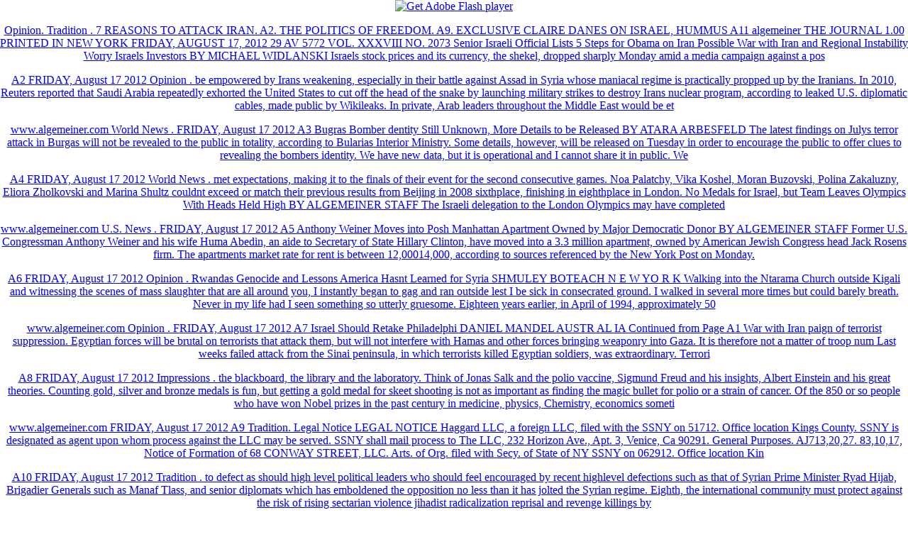

--- FILE ---
content_type: text/html
request_url: http://www.algemeiner.com/epapers/Aug17th12.html
body_size: 3956
content:
<html>
<head>
<meta http-equiv="Content-Type" content="text/html; charset=iso-8859-1" />
<title>Algemeiner, August 17th 2012</title>
<style type="text/css">
<!--
body {
	margin: 0px;
}
-->
</style>
<script src="http://view.flipdocs.com/js/swfobject2.js" type="text/javascript"></script>
<script language=javascript>

function gup(name)
{
  name = name.replace(/[[]/,"\\[").replace(/[]]/,"\\]");
  var regexS = "[\\?&]"+name+"=([^&#]*)";
  var regex = new RegExp( regexS );
  var results = regex.exec( window.location.href );
  if( results == null )
    return "0";
  else
    return results[1];
}

function resizeWindow() 
{
moveTo(0,0);
parent.resizeTo(screen.availWidth,screen.availHeight); 
}
var flashvars = {  
	mBookId: "10001423_168751",
	mStartPage: gup("P")
};
var params = {  
	menu: "false",  
	quality: "high",
	bgcolor: "#FFFFFF",
	allowFullScreen: "true",
	allowScriptAccess: "always"
};
swfobject.embedSWF("http://view.flipdocs.com/scripts/getswf.aspx?ID=10001423_168751", "myBook", "100%", "100%", "8.0.0", "http://view.flipdocs.com/flash/expressInstall.swf", flashvars, params);
</script>
</head>
<body onload="resizeWindow()">
<center>
<div id="myBook">
	<p><a href="http://www.adobe.com/go/getflashplayer"><img src="http://www.adobe.com/images/shared/download_buttons/get_flash_player.gif" alt="Get Adobe Flash player"></a></p>
<!-- Text and links for Search Engine Robots -->
<p><a href="?ID=10001423_168751&P=1">Opinion.  Tradition  .  7 REASONS TO ATTACK IRAN. A2.  THE POLITICS OF FREEDOM. A9.  EXCLUSIVE CLAIRE DANES ON ISRAEL, HUMMUS A11  algemeiner THE JOURNAL 1.00  PRINTED IN NEW YORK  FRIDAY, AUGUST 17, 2012  29 AV 5772  VOL. XXXVIII NO. 2073  Senior Israeli Official Lists 5 Steps for Obama on Iran  Possible War with Iran and Regional Instability Worry Israels Investors BY MICHAEL WIDLANSKI Israels stock prices and its currency, the shekel, dropped sharply Monday amid a media campaign against a pos</a></p><p><a href="?ID=10001423_168751&P=2">A2   FRIDAY, August 17 2012  Opinion  . be empowered by Irans weakening, especially in their battle against Assad in Syria whose maniacal regime is practically propped up by the Iranians. In 2010, Reuters reported that Saudi Arabia repeatedly exhorted the United States to cut off the head of the snake by launching military strikes to destroy Irans nuclear program, according to leaked U.S. diplomatic cables, made public by Wikileaks. In private, Arab leaders throughout the Middle East would be et</a></p><p><a href="?ID=10001423_168751&P=3">www.algemeiner.com  World News  .   FRIDAY, August 17 2012  A3  Bugras Bomber dentity Still Unknown, More Details to be Released BY ATARA ARBESFELD The latest findings on Julys terror attack in Burgas will not be revealed to the public in totality, according to Bularias Interior Ministry. Some details, however, will be released on Tuesday in order to encourage the public to offer clues to revealing the bombers identity. We have new data, but it is operational and I cannot share it in public. We </a></p><p><a href="?ID=10001423_168751&P=4">A4   FRIDAY, August 17 2012  World News  . met expectations, making it to the finals of their event for the second consecutive games. Noa Palatchy, Vika Koshel, Moran Buzovski, Polina Zakaluzny, Eliora Zholkovski and Marina Shultz couldnt exceed or match their previous results from Beijing in 2008 sixthplace, finishing in eighthplace in London.  No Medals for Israel, but Team Leaves Olympics With Heads Held High BY ALGEMEINER STAFF The Israeli delegation to the London Olympics may have completed</a></p><p><a href="?ID=10001423_168751&P=5">www.algemeiner.com  U.S. News  .   FRIDAY, August 17 2012  A5  Anthony Weiner Moves into Posh Manhattan Apartment Owned by Major Democratic Donor BY ALGEMEINER STAFF Former U.S. Congressman Anthony Weiner and his wife Huma Abedin, an aide to Secretary of State Hillary Clinton, have moved into a 3.3 million apartment, owned by American Jewish Congress head Jack Rosens firm. The apartments market rate for rent is between 12,00014,000, according to sources referenced by the New York Post on Monday.</a></p><p><a href="?ID=10001423_168751&P=6">A6   FRIDAY, August 17 2012  Opinion  .  Rwandas Genocide and Lessons America Hasnt Learned for Syria SHMULEY BOTEACH N E W YO R K  Walking into the Ntarama Church outside Kigali and witnessing the scenes of mass slaughter that are all around you, I instantly began to gag and ran outside lest I be sick in consecrated ground. I walked in several more times but could barely breath. Never in my life had I seen something so utterly gruesome. Eighteen years earlier, in April of 1994, approximately 50</a></p><p><a href="?ID=10001423_168751&P=7">www.algemeiner.com  Opinion  .   FRIDAY, August 17 2012  A7  Israel Should Retake Philadelphi DANIEL MANDEL AUSTR AL IA  Continued from Page A1 War with Iran  paign of terrorist suppression. Egyptian forces will be brutal on terrorists that attack them, but will not interfere with Hamas and other forces bringing weaponry into Gaza. It is therefore not a matter of troop num  Last weeks failed attack from the Sinai peninsula, in which terrorists killed Egyptian soldiers, was extraordinary. Terrori</a></p><p><a href="?ID=10001423_168751&P=8">A8   FRIDAY, August 17 2012  Impressions  . the blackboard, the library and the laboratory. Think of Jonas Salk and the polio vaccine, Sigmund Freud and his insights, Albert Einstein and his great theories. Counting gold, silver and bronze medals is fun, but getting a gold medal for skeet shooting is not as important as finding the magic bullet for polio or a strain of cancer. Of the 850 or so people who have won Nobel prizes in the past century  in medicine, physics, Chemistry, economics someti</a></p><p><a href="?ID=10001423_168751&P=9">www.algemeiner.com   FRIDAY, August 17 2012  A9  Tradition.  Legal Notice LEGAL NOTICE Haggard LLC, a foreign LLC, filed with the SSNY on 51712. Office location Kings County. SSNY is designated as agent upon whom process against the LLC may be served. SSNY shall mail process to The LLC, 232 Horizon Ave., Apt. 3, Venice, Ca 90291. General Purposes. AJ713,20,27. 83,10,17, Notice of Formation of 68 CONWAY STREET, LLC. Arts. of Org. filed with Secy. of State of NY SSNY on 062912. Office location Kin</a></p><p><a href="?ID=10001423_168751&P=10">A10   FRIDAY, August 17 2012  Tradition  . to defect  as should high level political leaders  who should feel encouraged by recent highlevel defections such as that of Syrian Prime Minister Ryad Hijab, Brigadier Generals such as Manaf Tlass, and senior diplomats  which has emboldened the opposition no less than it has jolted the Syrian regime. Eighth, the international community must protect against the risk of rising sectarian violence  jihadist radicalization  reprisal and revenge killings by </a></p><p><a href="?ID=10001423_168751&P=11">www.algemeiner.com  Social  .   FRIDAY, August 17 2012  A11  Claire Danes Photo httpwww. go4celebrity.com  Israeli Soccer Stars Benayoun and Sahar Visit Hungarian Synagogue BY ALGEMEINER STAFF Two of Israels most talented soccer stars, Ben Sahar and Yossi Benayoun, visited a synagogue in Budapest recently. The two soccer phenoms, both of whom have experience playing for Chelsea, posed for a photo, and Sahar posted it on Twitter. Benayoun currently plays for Chelsea as a midfielder and is the cap</a></p><p><a href="?ID=10001423_168751&P=12">www.algemeiner.com  </a></p><p><a href="http://www.flipdocs.com">Convert PDF to Flash Digital FlipBooks</a></p>
<!-- End of Text and links for Search Engine Robots -->
</div>
</center>

</body></html>
